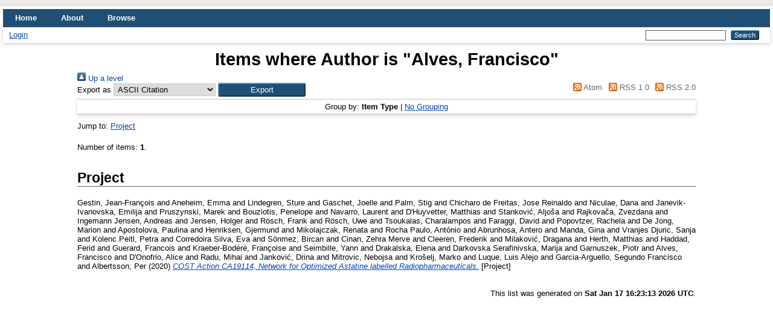

--- FILE ---
content_type: text/html; charset=utf-8
request_url: https://eprints.ugd.edu.mk/view/creators/Alves=3AFrancisco=3A=3A.html
body_size: 3204
content:
<!DOCTYPE html>
<html xmlns="http://www.w3.org/1999/xhtml" lang="en">
  <head>
    <meta http-equiv="X-UA-Compatible" content="IE=edge" />
    <title>Items where Author is "Alves, Francisco" - UGD Academic Repository</title>
    <link rel="icon" href="/favicon.ico" type="image/x-icon" />
    <link rel="shortcut icon" href="/favicon.ico" type="image/x-icon" />
    <link href="https://eprints.ugd.edu.mk/" rel="Top" />
    <link href="https://eprints.ugd.edu.mk/sword-app/servicedocument" rel="Sword" />
    <link href="https://eprints.ugd.edu.mk/id/contents" rel="SwordDeposit" />
    <link href="https://eprints.ugd.edu.mk/cgi/search" type="text/html" rel="Search" />
    <link href="https://eprints.ugd.edu.mk/cgi/opensearchdescription" title="UGD Academic Repository" type="application/opensearchdescription+xml" rel="Search" />
    <script type="text/javascript">
// <![CDATA[
var eprints_http_root = "https://eprints.ugd.edu.mk";
var eprints_http_cgiroot = "https://eprints.ugd.edu.mk/cgi";
var eprints_oai_archive_id = "eprints.ugd.edu.mk";
var eprints_logged_in = false;
var eprints_logged_in_userid = 0; 
var eprints_logged_in_username = ""; 
var eprints_logged_in_usertype = ""; 
var eprints_lang_id = "en";
// ]]></script>
    <style type="text/css">.ep_logged_in { display: none }</style>
    <link href="/style/auto-3.4.6.css?1738402345" type="text/css" rel="stylesheet" />
    <script src="/javascript/auto-3.4.6.js?1738402344" type="text/javascript">
//padder
</script>
    <!--[if lte IE 6]>
        <link rel="stylesheet" type="text/css" href="/style/ie6.css" />
   <![endif]-->
    <meta name="Generator" content="EPrints 3.4.6" />
    <meta http-equiv="Content-Type" content="text/html; charset=UTF-8" />
    <meta http-equiv="Content-Language" content="en" />
    
  </head>
  <body>
    
    <div id="wrapper">
      <header>
        <div class="ep_tm_header ep_noprint">
          <nav aria-label="Main Navigation">
            <ul role="menubar" class="ep_tm_menu">
              <li role="none">
                <a href="/" title="Go to start page!" role="menuitem">
                  Home
                </a>
              </li>
              <li role="none">
                <a href="/information.html" title="Get some detailed repository information!" role="menuitem">
                  About
                </a>
              </li>
              <li role="none">
                <a href="/view/" title="Browse the items using prepared lists!" role="menuitem" menu="ep_tm_menu_browse" aria-expanded="false" aria-haspopup="true" aria-owns="ep_tm_menu_browse">
                  Browse
                </a>
                <ul role="menu" id="ep_tm_menu_browse" style="display:none;">
                  <li role="none">
                    <a href="/view/year/" role="menuitem">
                      Browse by 
                      Year
                    </a>
                  </li>
                  <li role="none">
                    <a href="/view/subjects/" role="menuitem">
                      Browse by 
                      Subject
                    </a>
                  </li>
                  <li role="none">
                    <a href="/view/divisions/" role="menuitem">
                      Browse by 
                      Division
                    </a>
                  </li>
                  <li role="none">
                    <a href="/view/creators/" role="menuitem">
                      Browse by 
                      Author
                    </a>
                  </li>
                </ul>
              </li>
            </ul>
          </nav>
        
          <div class="ep_tm_searchbar">
            <div>
              <ul id="ep_tm_menu_tools" class="ep_tm_key_tools"><li class="ep_tm_key_tools_item"><a class="ep_tm_key_tools_item_link" href="/cgi/users/home">Login</a></li></ul>
            </div>
            <div>
              
              <form method="get" accept-charset="utf-8" action="/cgi/search" style="display:inline" role="search" aria-label="Publication simple search">
                <input class="ep_tm_searchbarbox" size="20" type="text" name="q" aria-labelledby="searchbutton" />
                <input class="ep_tm_searchbarbutton" value="Search" type="submit" name="_action_search" id="searchbutton" />
                <input type="hidden" name="_action_search" value="Search" />
                <input type="hidden" name="_order" value="bytitle" />
                <input type="hidden" name="basic_srchtype" value="ALL" />
                <input type="hidden" name="_satisfyall" value="ALL" />
              </form>
            </div>
          </div>
        </div>
      </header>

      <div id="main_content">
        <div class="ep_tm_page_content">
          <h1 id="page-title" class="ep_tm_pagetitle">
            Items where Author is "<span class="person_name">Alves, Francisco</span>"
          </h1>
          <div class="no_link_decor"><a href="./" alt="[up]"><img src="/style/images/multi_up.png" alt="[up]"> Up a level</img></a></div><form method="get" action="/cgi/exportview" accept-charset="utf-8">
<div>
  <div class="ep_export_bar">
    <div><label for="export-format">Export as</label> <select id="export-format" name="format"><option value="Text">ASCII Citation</option><option value="BibTeX">BibTeX</option><option value="DC">Dublin Core</option><option value="EndNote">EndNote</option><option value="HTML">HTML Citation</option><option value="METS">METS</option><option value="Ids">Object IDs</option><option value="ContextObject">OpenURL ContextObject</option><option value="Refer">Refer</option><option value="RIS">Reference Manager</option></select><input class="ep_form_action_button" role="button" value="Export" name="_action_export_redir" type="submit" /><input id="view" value="creators" name="view" type="hidden" /><input id="values" value="Alves=3AFrancisco=3A=3A" name="values" type="hidden" /></div>
    <div> <span class="ep_search_feed"><a href="/cgi/exportview/creators/Alves=3AFrancisco=3A=3A/Atom/Alves=3AFrancisco=3A=3A.xml"><img src="/style/images/feed-icon-14x14.png" border="0" alt="[Atom feed]" /> Atom</a></span> <span class="ep_search_feed"><a href="/cgi/exportview/creators/Alves=3AFrancisco=3A=3A/RSS/Alves=3AFrancisco=3A=3A.rss"><img src="/style/images/feed-icon-14x14.png" border="0" alt="[RSS feed]" /> RSS 1.0</a></span> <span class="ep_search_feed"><a href="/cgi/exportview/creators/Alves=3AFrancisco=3A=3A/RSS2/Alves=3AFrancisco=3A=3A.xml"><img src="/style/images/feed-icon-14x14.png" border="0" alt="[RSS2 feed]" /> RSS 2.0</a></span></div>
  </div>
  <div>
    <span>
      
    </span>
  </div>
</div>

</form><div class="ep_view_page ep_view_page_view_creators"><div class="ep_view_group_by">Group by: <span class="ep_view_group_by_current">Item Type</span> | <a href="Alves=3AFrancisco=3A=3A.default.html">No Grouping</a></div><div class="ep_view_jump ep_view_creators_type_jump"><div class="ep_view_jump_to">Jump to: <a href="#group_project">Project</a></div></div><div class="ep_view_blurb">Number of items: <strong>1</strong>.</div><a name="group_project"></a><h2>Project</h2><p>


    <span class="person_name">Gestin, Jean-François</span> and <span class="person_name">Aneheim, Emma</span> and <span class="person_name">Lindegren, Sture</span> and <span class="person_name">Gaschet, Joelle</span> and <span class="person_name">Palm, Stig</span> and <span class="person_name">Chicharo de Freitas, Jose Reinaldo</span> and <span class="person_name">Niculae, Dana</span> and <span class="person_name">Janevik-Ivanovska, Emilija</span> and <span class="person_name">Pruszynski, Marek</span> and <span class="person_name">Bouziotis, Penelope</span> and <span class="person_name">Navarro, Laurent</span> and <span class="person_name">D'Huyvetter, Matthias</span> and <span class="person_name">Stanković, Aljoša</span> and <span class="person_name">Rajkovača, Zvezdana</span> and <span class="person_name">Ingemann Jensen, Andreas</span> and <span class="person_name">Jensen, Holger</span> and <span class="person_name">Rösch, Frank</span> and <span class="person_name">Rösch, Uwe</span> and <span class="person_name">Tsoukalas, Charalampos</span> and <span class="person_name">Faraggi, David</span> and <span class="person_name">Popovtzer, Rachela</span> and <span class="person_name">De Jong, Marion</span> and <span class="person_name">Apostolova, Paulina</span> and <span class="person_name">Henriksen, Gjermund</span> and <span class="person_name">Mikolajczak, Renata</span> and <span class="person_name">Rocha Paulo, António</span> and <span class="person_name">Abrunhosa, Antero</span> and <span class="person_name">Manda, Gina</span> and <span class="person_name">Vranjes Djuric, Sanja</span> and <span class="person_name">Kolenc Peitl, Petra</span> and <span class="person_name">Corredoira Silva, Eva</span> and <span class="person_name">Sönmez, Bircan</span> and <span class="person_name">Cinan, Zehra Merve</span> and <span class="person_name">Cleeren, Frederik</span> and <span class="person_name">Milaković, Dragana</span> and <span class="person_name">Herth, Matthias</span> and <span class="person_name">Haddad, Ferid</span> and <span class="person_name">Guerard, Francois</span> and <span class="person_name">Kraeber-Bodéré, Françoise</span> and <span class="person_name">Seimbille, Yann</span> and <span class="person_name">Drakalska, Elena</span> and <span class="person_name">Darkovska Serafinivska, Marija</span> and <span class="person_name">Garnuszek, Piotr</span> and <span class="person_name">Alves, Francisco</span> and <span class="person_name">D'Onofrio, Alice</span> and <span class="person_name">Radu, Mihai</span> and <span class="person_name">Janković, Drina</span> and <span class="person_name">Mitrovic, Nebojsa</span> and <span class="person_name">Krošelj, Marko</span> and <span class="person_name">Luque, Luis Alejo</span> and <span class="person_name">Garcia-Arguello, Segundo Francisco</span> and <span class="person_name">Albertsson, Per</span>
  

(2020)

<a href="https://eprints.ugd.edu.mk/27560/"><em>COST Action CA19114, &#13;
Network for Optimized Astatine labelled Radiopharmaceuticals.</em></a>


    [Project]
  


  


</p><div class="ep_view_timestamp">This list was generated on <strong>Sat Jan 17 16:23:13 2026 UTC</strong>.</div></div>
        </div>
      </div>

      <footer>
        <div class="ep_tm_footer ep_noprint">
          <span>UGD Academic Repository is powered by <em><a href="http://eprints.org/software/">EPrints 3.4</a></em> which is developed by the <a href="https://www.ecs.soton.ac.uk/">School of Electronics and Computer Science</a> at the University of Southampton. <a href="/eprints/">About EPrints</a> | <a href="/accessibility/">Accessibility</a></span>
          <div class="ep_tm_eprints_logo">
            <a rel="external" href="https://eprints.org/software/">
              <img alt="EPrints Logo" src="/images/eprintslogo.png" /><img alt="EPrints Publications Flavour Logo" src="/images/flavour.png" style="width: 28px" />
            </a>
          </div>
        </div>
      </footer>
    </div> <!-- wrapper -->
  </body>
</html>